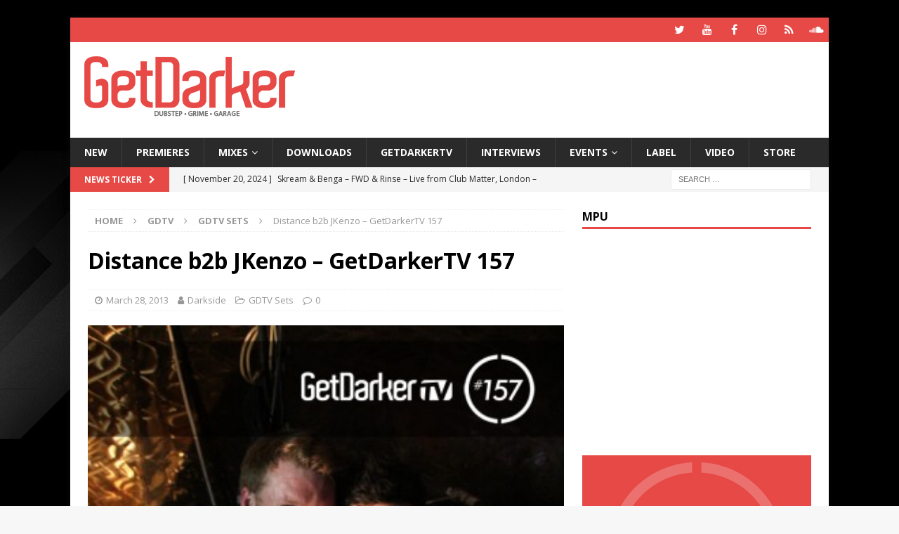

--- FILE ---
content_type: text/html; charset=UTF-8
request_url: https://getdarker.com/tv/gdtv_sets/distance-b2b-jkenzo-getdarkertv-157/
body_size: 13025
content:
<!DOCTYPE html>
<html class="no-js mh-one-sb" lang="en-GB">
<head>
<meta charset="UTF-8">
<meta name="viewport" content="width=device-width, initial-scale=1.0">
<link rel="profile" href="http://gmpg.org/xfn/11"/>
<link rel="pingback" href="https://getdarker.com/xmlrpc.php"/>
<title>Distance b2b JKenzo – GetDarkerTV 157 - GetDarker</title>

<!-- This site is optimized with the Yoast SEO plugin v13.5 - https://yoast.com/wordpress/plugins/seo/ -->
<meta name="robots" content="max-snippet:-1, max-image-preview:large, max-video-preview:-1"/>
<link rel="canonical" href="https://getdarker.com/tv/gdtv_sets/distance-b2b-jkenzo-getdarkertv-157/"/>
<meta property="og:locale" content="en_GB"/>
<meta property="og:type" content="article"/>
<meta property="og:title" content="Distance b2b JKenzo – GetDarkerTV 157 - GetDarker"/>
<meta property="og:description" content="Distance &amp; JKenzo go back to back on GetDarkerTV #157 live from Vibe Bar on 23rd March 2013. [...]"/>
<meta property="og:url" content="https://getdarker.com/tv/gdtv_sets/distance-b2b-jkenzo-getdarkertv-157/"/>
<meta property="og:site_name" content="GetDarker"/>
<meta property="article:publisher" content="https://www.facebook.com/getdarkermusic"/>
<meta property="article:tag" content="artikal"/>
<meta property="article:tag" content="chestplate"/>
<meta property="article:tag" content="distance"/>
<meta property="article:tag" content="gdtv157"/>
<meta property="article:tag" content="getdarker"/>
<meta property="article:tag" content="jkenzo"/>
<meta property="article:tag" content="vibe bar"/>
<meta property="article:section" content="GDTV Sets"/>
<meta property="article:published_time" content="2013-03-28T11:55:53+00:00"/>
<meta property="article:modified_time" content="2015-02-02T17:48:11+00:00"/>
<meta property="og:updated_time" content="2015-02-02T17:48:11+00:00"/>
<meta property="og:image" content="https://getdarker.com/wp-content/uploads/2013/03/GDTV_157_podcast_distance_jkenzo-e1377610286720.jpg"/>
<meta property="og:image:secure_url" content="https://getdarker.com/wp-content/uploads/2013/03/GDTV_157_podcast_distance_jkenzo-e1377610286720.jpg"/>
<meta property="og:image:width" content="350"/>
<meta property="og:image:height" content="350"/>
<script type='application/ld+json' class='yoast-schema-graph yoast-schema-graph--main'>{"@context":"https://schema.org","@graph":[{"@type":"WebSite","@id":"https://getdarker.com/#website","url":"https://getdarker.com/","name":"GetDarker","inLanguage":"en-GB","description":"Underground Music","potentialAction":[{"@type":"SearchAction","target":"https://getdarker.com/?s={search_term_string}","query-input":"required name=search_term_string"}]},{"@type":"ImageObject","@id":"https://getdarker.com/tv/gdtv_sets/distance-b2b-jkenzo-getdarkertv-157/#primaryimage","inLanguage":"en-GB","url":"https://getdarker.com/wp-content/uploads/2013/03/GDTV_157_podcast_distance_jkenzo-e1377610286720.jpg","width":350,"height":350},{"@type":"WebPage","@id":"https://getdarker.com/tv/gdtv_sets/distance-b2b-jkenzo-getdarkertv-157/#webpage","url":"https://getdarker.com/tv/gdtv_sets/distance-b2b-jkenzo-getdarkertv-157/","name":"Distance b2b JKenzo \u2013 GetDarkerTV 157 - GetDarker","isPartOf":{"@id":"https://getdarker.com/#website"},"inLanguage":"en-GB","primaryImageOfPage":{"@id":"https://getdarker.com/tv/gdtv_sets/distance-b2b-jkenzo-getdarkertv-157/#primaryimage"},"datePublished":"2013-03-28T11:55:53+00:00","dateModified":"2015-02-02T17:48:11+00:00","author":{"@id":"https://getdarker.com/#/schema/person/4fa7eb58a2cf46d2b6b64176ffec6517"},"potentialAction":[{"@type":"ReadAction","target":["https://getdarker.com/tv/gdtv_sets/distance-b2b-jkenzo-getdarkertv-157/"]}]},{"@type":["Person"],"@id":"https://getdarker.com/#/schema/person/4fa7eb58a2cf46d2b6b64176ffec6517","name":"Darkside","image":{"@type":"ImageObject","@id":"https://getdarker.com/#authorlogo","inLanguage":"en-GB","url":"https://secure.gravatar.com/avatar/381d3ac93828c4d326513fbde7ab07c0?s=96&d=mm&r=g","caption":"Darkside"},"description":"GetDarker is the original source for underground Dubstep, Grime &amp; Garage music.","sameAs":[]}]}</script>
<!-- / Yoast SEO plugin. -->

<link rel='dns-prefetch' href='//s0.wp.com'/>
<link rel='dns-prefetch' href='//www.googletagmanager.com'/>
<link rel='dns-prefetch' href='//fonts.googleapis.com'/>
<link rel='dns-prefetch' href='//s.w.org'/>
<link rel="alternate" type="application/rss+xml" title="GetDarker &raquo; Feed" href="https://getdarker.com/feed/"/>
<link rel="alternate" type="application/rss+xml" title="GetDarker &raquo; Comments Feed" href="https://getdarker.com/comments/feed/"/>
<link rel="alternate" type="application/rss+xml" title="GetDarker &raquo; Distance b2b JKenzo – GetDarkerTV 157 Comments Feed" href="https://getdarker.com/tv/gdtv_sets/distance-b2b-jkenzo-getdarkertv-157/feed/"/>
		<script type="text/javascript">window._wpemojiSettings={"baseUrl":"https:\/\/s.w.org\/images\/core\/emoji\/12.0.0-1\/72x72\/","ext":".png","svgUrl":"https:\/\/s.w.org\/images\/core\/emoji\/12.0.0-1\/svg\/","svgExt":".svg","source":{"concatemoji":"https:\/\/getdarker.com\/wp-includes\/js\/wp-emoji-release.min.js?ver=5.3.20"}};!function(e,a,t){var n,r,o,i=a.createElement("canvas"),p=i.getContext&&i.getContext("2d");function s(e,t){var a=String.fromCharCode;p.clearRect(0,0,i.width,i.height),p.fillText(a.apply(this,e),0,0);e=i.toDataURL();return p.clearRect(0,0,i.width,i.height),p.fillText(a.apply(this,t),0,0),e===i.toDataURL()}function c(e){var t=a.createElement("script");t.src=e,t.defer=t.type="text/javascript",a.getElementsByTagName("head")[0].appendChild(t)}for(o=Array("flag","emoji"),t.supports={everything:!0,everythingExceptFlag:!0},r=0;r<o.length;r++)t.supports[o[r]]=function(e){if(!p||!p.fillText)return!1;switch(p.textBaseline="top",p.font="600 32px Arial",e){case"flag":return s([127987,65039,8205,9895,65039],[127987,65039,8203,9895,65039])?!1:!s([55356,56826,55356,56819],[55356,56826,8203,55356,56819])&&!s([55356,57332,56128,56423,56128,56418,56128,56421,56128,56430,56128,56423,56128,56447],[55356,57332,8203,56128,56423,8203,56128,56418,8203,56128,56421,8203,56128,56430,8203,56128,56423,8203,56128,56447]);case"emoji":return!s([55357,56424,55356,57342,8205,55358,56605,8205,55357,56424,55356,57340],[55357,56424,55356,57342,8203,55358,56605,8203,55357,56424,55356,57340])}return!1}(o[r]),t.supports.everything=t.supports.everything&&t.supports[o[r]],"flag"!==o[r]&&(t.supports.everythingExceptFlag=t.supports.everythingExceptFlag&&t.supports[o[r]]);t.supports.everythingExceptFlag=t.supports.everythingExceptFlag&&!t.supports.flag,t.DOMReady=!1,t.readyCallback=function(){t.DOMReady=!0},t.supports.everything||(n=function(){t.readyCallback()},a.addEventListener?(a.addEventListener("DOMContentLoaded",n,!1),e.addEventListener("load",n,!1)):(e.attachEvent("onload",n),a.attachEvent("onreadystatechange",function(){"complete"===a.readyState&&t.readyCallback()})),(n=t.source||{}).concatemoji?c(n.concatemoji):n.wpemoji&&n.twemoji&&(c(n.twemoji),c(n.wpemoji)))}(window,document,window._wpemojiSettings);</script>
		<style type="text/css">img.wp-smiley,img.emoji{display:inline!important;border:none!important;box-shadow:none!important;height:1em!important;width:1em!important;margin:0 .07em!important;vertical-align:-.1em!important;background:none!important;padding:0!important}</style>
	<link rel='stylesheet' id='simple-payments-css' href='https://getdarker.com/wp-content/plugins/jetpack/modules/simple-payments/simple-payments.css?ver=5.3.20' type='text/css' media='all'/>
<link rel='stylesheet' id='wp-block-library-css' href='https://getdarker.com/wp-includes/css/dist/block-library/style.min.css?ver=5.3.20' type='text/css' media='all'/>
<link rel='stylesheet' id='adsense-widget-css' href='https://getdarker.com/wp-content/plugins/adsense-widget/adsense-widget.min.css?ver=1.0' type='text/css' media='all'/>
<link rel='stylesheet' id='mh-magazine-css' href='https://getdarker.com/wp-content/themes/mh-magazine/style.css?ver=3.9.2' type='text/css' media='all'/>
<link rel='stylesheet' id='mh-font-awesome-css' href='https://getdarker.com/wp-content/themes/mh-magazine/includes/font-awesome.min.css' type='text/css' media='all'/>
<link rel='stylesheet' id='mh-google-fonts-css' href='https://fonts.googleapis.com/css?family=Open+Sans:300,400,400italic,600,700' type='text/css' media='all'/>
<link rel='stylesheet' id='open-sans-css' href='https://fonts.googleapis.com/css?family=Open+Sans%3A300italic%2C400italic%2C600italic%2C300%2C400%2C600&#038;subset=latin%2Clatin-ext&#038;display=fallback&#038;ver=5.3.20' type='text/css' media='all'/>
<link rel='stylesheet' id='jetpack_css-css' href='https://getdarker.com/wp-content/plugins/jetpack/css/jetpack.css?ver=5.2.5' type='text/css' media='all'/>
<script type='text/javascript' src='https://getdarker.com/wp-includes/js/jquery/jquery.js?ver=1.12.4-wp'></script>
<script type='text/javascript' src='https://getdarker.com/wp-includes/js/jquery/jquery-migrate.min.js?ver=1.4.1'></script>
<script type='text/javascript' src='https://getdarker.com/wp-content/themes/mh-magazine/js/scripts.js?ver=3.9.2'></script>
<script type='text/javascript' src='https://www.googletagmanager.com/gtag/js?id=UA-44362079-1'></script>
<script type='text/javascript'>window.dataLayer=window.dataLayer||[];function gtag(){dataLayer.push(arguments);}gtag('js',new Date());gtag('config','UA-44362079-1',{"anonymize_ip":true});</script>
<link rel='https://api.w.org/' href='https://getdarker.com/wp-json/'/>
<link rel="EditURI" type="application/rsd+xml" title="RSD" href="https://getdarker.com/xmlrpc.php?rsd"/>
<link rel="wlwmanifest" type="application/wlwmanifest+xml" href="https://getdarker.com/wp-includes/wlwmanifest.xml"/> 
<meta name="generator" content="WordPress 5.3.20"/>
<link rel='shortlink' href='https://getdarker.com/?p=7309'/>
<link rel="alternate" type="application/json+oembed" href="https://getdarker.com/wp-json/oembed/1.0/embed?url=https%3A%2F%2Fgetdarker.com%2Ftv%2Fgdtv_sets%2Fdistance-b2b-jkenzo-getdarkertv-157%2F"/>
<link rel="alternate" type="text/xml+oembed" href="https://getdarker.com/wp-json/oembed/1.0/embed?url=https%3A%2F%2Fgetdarker.com%2Ftv%2Fgdtv_sets%2Fdistance-b2b-jkenzo-getdarkertv-157%2F&#038;format=xml"/>
<meta name="generator" content="Site Kit by Google 1.12.0"/><!--[if lt IE 9]>
<script src="https://getdarker.com/wp-content/themes/mh-magazine/js/css3-mediaqueries.js"></script>
<![endif]-->
<script async src="//pagead2.googlesyndication.com/pagead/js/adsbygoogle.js"></script> <script>(adsbygoogle=window.adsbygoogle||[]).push({google_ad_client:"ca-pub-7761177199725270",enable_page_level_ads:true,tag_partner:"site_kit"});</script>
		<style type="text/css" id="custom-background-css">body.custom-background{background-image:url(https://getdarker.com/wp-content/uploads/2019/12/mainsite_background.jpg);background-position:left top;background-size:auto;background-repeat:repeat;background-attachment:scroll}</style>
	<link rel="icon" href="https://getdarker.com/wp-content/uploads/2020/02/cropped-website_icon_browser_logo-32x32.jpg" sizes="32x32"/>
<link rel="icon" href="https://getdarker.com/wp-content/uploads/2020/02/cropped-website_icon_browser_logo-192x192.jpg" sizes="192x192"/>
<link rel="apple-touch-icon-precomposed" href="https://getdarker.com/wp-content/uploads/2020/02/cropped-website_icon_browser_logo-180x180.jpg"/>
<meta name="msapplication-TileImage" content="https://getdarker.com/wp-content/uploads/2020/02/cropped-website_icon_browser_logo-270x270.jpg"/>
		<style type="text/css" id="wp-custom-css">.flex-direction-nav,.mh-carousel-layout1.flexslider .slides{height:auto!important}</style>
		</head>
<body id="mh-mobile" class="post-template-default single single-post postid-7309 single-format-standard custom-background wp-custom-logo mh-boxed-layout mh-right-sb mh-loop-layout1 mh-widget-layout1" itemscope="itemscope" itemtype="https://schema.org/WebPage">
<div class="mh-container mh-container-outer">
<div class="mh-header-nav-mobile clearfix"></div>
	<div class="mh-preheader">
    	<div class="mh-container mh-container-inner mh-row clearfix">
							<div class="mh-header-bar-content mh-header-bar-top-left mh-col-2-3 clearfix">
									</div>
										<div class="mh-header-bar-content mh-header-bar-top-right mh-col-1-3 clearfix">
											<nav class="mh-social-icons mh-social-nav mh-social-nav-top clearfix" itemscope="itemscope" itemtype="https://schema.org/SiteNavigationElement">
							<div class="menu-social-icons-in-header-container"><ul id="menu-social-icons-in-header" class="menu"><li id="menu-item-33514" class="menu-item menu-item-type-custom menu-item-object-custom menu-item-33514"><a href="https://twitter.com/getdarker"><i class="fa fa-mh-social"></i><span class="screen-reader-text">GetDarker Twitter</span></a></li>
<li id="menu-item-33515" class="menu-item menu-item-type-custom menu-item-object-custom menu-item-33515"><a href="https://youtube.com/getdarker"><i class="fa fa-mh-social"></i><span class="screen-reader-text">GetDarker YouTube</span></a></li>
<li id="menu-item-33516" class="menu-item menu-item-type-custom menu-item-object-custom menu-item-33516"><a href="https://facebook.com/getdarkermusic"><i class="fa fa-mh-social"></i><span class="screen-reader-text">GetDarker Facebook</span></a></li>
<li id="menu-item-33517" class="menu-item menu-item-type-custom menu-item-object-custom menu-item-33517"><a href="https://instagram.com/getdarker"><i class="fa fa-mh-social"></i><span class="screen-reader-text">GetDarker Instagram</span></a></li>
<li id="menu-item-33518" class="menu-item menu-item-type-custom menu-item-object-custom menu-item-33518"><a href="https://mixcloud.com/getdarker"><i class="fa fa-mh-social"></i><span class="screen-reader-text">GetDarker Mixcloud</span></a></li>
<li id="menu-item-33519" class="menu-item menu-item-type-custom menu-item-object-custom menu-item-33519"><a href="https://soundcloud.com/getdarker"><i class="fa fa-mh-social"></i><span class="screen-reader-text">GetDarker Soundcloud</span></a></li>
</ul></div>						</nav>
									</div>
					</div>
	</div>
<header class="mh-header" itemscope="itemscope" itemtype="https://schema.org/WPHeader">
	<div class="mh-container mh-container-inner clearfix">
		<div class="mh-custom-header clearfix">
<div class="mh-header-columns mh-row clearfix">
<div class="mh-col-1-3 mh-site-identity">
<div class="mh-site-logo" role="banner" itemscope="itemscope" itemtype="https://schema.org/Brand">
<a href="https://getdarker.com/" class="custom-logo-link" rel="home"><img width="300" height="90" src="https://getdarker.com/wp-content/uploads/2019/12/NEW-WEBSITE-LOGO2.png" class="custom-logo" alt="GetDarker.com"/></a></div>
</div>
<aside class="mh-col-2-3 mh-header-widget-2">
<div id="xyz_insert_html_widget-5" class="mh-widget mh-header-2 widget_xyz_insert_html_widget"><script async src="https://pagead2.googlesyndication.com/pagead/js/adsbygoogle.js"></script>
<!-- Leaderboard -->
<ins class="adsbygoogle" style="display:inline-block;width:728px;height:90px" data-ad-client="ca-pub-7761177199725270" data-ad-slot="1424911162"></ins>
<script>(adsbygoogle=window.adsbygoogle||[]).push({});</script></div></aside>
</div>
</div>
	</div>
	<div class="mh-main-nav-wrap">
		<nav class="mh-navigation mh-main-nav mh-container mh-container-inner clearfix" itemscope="itemscope" itemtype="https://schema.org/SiteNavigationElement">
			<div class="menu-main-navigation-container"><ul id="menu-main-navigation" class="menu"><li id="menu-item-16669" class="menu-item menu-item-type-taxonomy menu-item-object-category menu-item-16669"><a href="https://getdarker.com/category/editorial/">NEW</a></li>
<li id="menu-item-33546" class="menu-item menu-item-type-taxonomy menu-item-object-category menu-item-33546"><a href="https://getdarker.com/category/audio/premieres/">Premieres</a></li>
<li id="menu-item-33545" class="menu-item menu-item-type-taxonomy menu-item-object-category menu-item-has-children menu-item-33545"><a href="https://getdarker.com/category/audio/sets/">Mixes</a>
<ul class="sub-menu">
	<li id="menu-item-34155" class="menu-item menu-item-type-taxonomy menu-item-object-category menu-item-34155"><a href="https://getdarker.com/category/audio/indepthradio/">Indepth Radio</a></li>
	<li id="menu-item-33619" class="menu-item menu-item-type-post_type menu-item-object-post menu-item-33619"><a href="https://getdarker.com/audio/sets/digital-mystikz-mix-archive/">Digital Mystikz – Mix Archive</a></li>
	<li id="menu-item-33621" class="menu-item menu-item-type-post_type menu-item-object-post menu-item-33621"><a href="https://getdarker.com/audio/sets/dj-hatcha-mix-archive/">DJ Hatcha – Mix Archive</a></li>
	<li id="menu-item-33620" class="menu-item menu-item-type-post_type menu-item-object-post menu-item-33620"><a href="https://getdarker.com/audio/sets/slimzee-mix-archive/">Slimzee – Mix Archive</a></li>
	<li id="menu-item-33618" class="menu-item menu-item-type-post_type menu-item-object-post menu-item-33618"><a href="https://getdarker.com/audio/sets/dj-ez-mix-archive/">DJ EZ – Mix Archive</a></li>
	<li id="menu-item-33547" class="menu-item menu-item-type-taxonomy menu-item-object-category menu-item-33547"><a href="https://getdarker.com/category/audio/tape-packs/">Tape Packs</a></li>
	<li id="menu-item-34154" class="menu-item menu-item-type-taxonomy menu-item-object-category menu-item-34154"><a href="https://getdarker.com/category/audio/podcasts/">Podcasts</a></li>
</ul>
</li>
<li id="menu-item-33544" class="menu-item menu-item-type-taxonomy menu-item-object-category menu-item-33544"><a href="https://getdarker.com/category/audio/free-downloads/">Downloads</a></li>
<li id="menu-item-16671" class="menu-item menu-item-type-taxonomy menu-item-object-category current-post-ancestor menu-item-16671"><a href="https://getdarker.com/category/tv/">GetDarkerTV</a></li>
<li id="menu-item-25811" class="menu-item menu-item-type-taxonomy menu-item-object-category menu-item-25811"><a href="https://getdarker.com/category/interviews/">Interviews</a></li>
<li id="menu-item-34052" class="menu-item menu-item-type-taxonomy menu-item-object-category menu-item-has-children menu-item-34052"><a href="https://getdarker.com/category/editorial/events/">Events</a>
<ul class="sub-menu">
	<li id="menu-item-34053" class="menu-item menu-item-type-taxonomy menu-item-object-category menu-item-34053"><a href="https://getdarker.com/category/editorial/events/current_events/">Current Events</a></li>
	<li id="menu-item-34054" class="menu-item menu-item-type-taxonomy menu-item-object-category menu-item-34054"><a href="https://getdarker.com/category/editorial/events/past_events/">Past Events</a></li>
</ul>
</li>
<li id="menu-item-24765" class="menu-item menu-item-type-taxonomy menu-item-object-category menu-item-24765"><a href="https://getdarker.com/category/label/">Label</a></li>
<li id="menu-item-21792" class="menu-item menu-item-type-taxonomy menu-item-object-category menu-item-21792"><a href="https://getdarker.com/category/video-gd/">Video</a></li>
<li id="menu-item-28793" class="menu-item menu-item-type-custom menu-item-object-custom menu-item-28793"><a target="_blank" rel="noopener noreferrer" href="https://getdarker.bandcamp.com/">Store</a></li>
</ul></div>		</nav>
	</div>
	</header>
	<div class="mh-subheader">
		<div class="mh-container mh-container-inner mh-row clearfix">
							<div class="mh-header-bar-content mh-header-bar-bottom-left mh-col-2-3 clearfix">
											<div class="mh-header-ticker mh-header-ticker-bottom">
							<div class="mh-ticker-bottom">
			<div class="mh-ticker-title mh-ticker-title-bottom">
			News Ticker<i class="fa fa-chevron-right"></i>		</div>
		<div class="mh-ticker-content mh-ticker-content-bottom">
		<ul id="mh-ticker-loop-bottom">				<li class="mh-ticker-item mh-ticker-item-bottom">
					<a href="https://getdarker.com/audio/sets/j-da-flex-underground-knowledge-bbc-1xtra-25-07-2005/" title="J Da Flex &#038; Special Guests &#8211; Underground Knowledge &#8211; BBC 1xtra (Last Show) &#8211; 25.07.2005">
						<span class="mh-ticker-item-date mh-ticker-item-date-bottom">
                        	[ July 5, 2025 ]                        </span>
						<span class="mh-ticker-item-title mh-ticker-item-title-bottom">
							J Da Flex &#038; Special Guests &#8211; Underground Knowledge &#8211; BBC 1xtra (Last Show) &#8211; 25.07.2005						</span>
													<span class="mh-ticker-item-cat mh-ticker-item-cat-bottom">
								<i class="fa fa-caret-right"></i>
																Mixes							</span>
											</a>
				</li>				<li class="mh-ticker-item mh-ticker-item-bottom">
					<a href="https://getdarker.com/audio/sets/skream-benga-fwd-rinse-matter-20-11-2009/" title="Skream &#038; Benga &#8211; FWD &#038; Rinse &#8211; Live from Club Matter, London &#8211; 20.11.2009">
						<span class="mh-ticker-item-date mh-ticker-item-date-bottom">
                        	[ November 20, 2024 ]                        </span>
						<span class="mh-ticker-item-title mh-ticker-item-title-bottom">
							Skream &#038; Benga &#8211; FWD &#038; Rinse &#8211; Live from Club Matter, London &#8211; 20.11.2009						</span>
													<span class="mh-ticker-item-cat mh-ticker-item-cat-bottom">
								<i class="fa fa-caret-right"></i>
																Mixes							</span>
											</a>
				</li>				<li class="mh-ticker-item mh-ticker-item-bottom">
					<a href="https://getdarker.com/audio/sets/loefah-pokes-swamp81-outlook-festival-2010/" title="Loefah &#038; Pokes &#8211; Swamp81 &#8211; Outlook Festival 2010">
						<span class="mh-ticker-item-date mh-ticker-item-date-bottom">
                        	[ August 20, 2024 ]                        </span>
						<span class="mh-ticker-item-title mh-ticker-item-title-bottom">
							Loefah &#038; Pokes &#8211; Swamp81 &#8211; Outlook Festival 2010						</span>
													<span class="mh-ticker-item-cat mh-ticker-item-cat-bottom">
								<i class="fa fa-caret-right"></i>
																Mixes							</span>
											</a>
				</li>				<li class="mh-ticker-item mh-ticker-item-bottom">
					<a href="https://getdarker.com/audio/sets/ntype-b2b-youngsta-rinse-fm-28-04-2009/" title="NType b2b Youngsta &#8211; Rinse FM &#8211; 28.04.2009">
						<span class="mh-ticker-item-date mh-ticker-item-date-bottom">
                        	[ August 20, 2024 ]                        </span>
						<span class="mh-ticker-item-title mh-ticker-item-title-bottom">
							NType b2b Youngsta &#8211; Rinse FM &#8211; 28.04.2009						</span>
													<span class="mh-ticker-item-cat mh-ticker-item-cat-bottom">
								<i class="fa fa-caret-right"></i>
																Mixes							</span>
											</a>
				</li>				<li class="mh-ticker-item mh-ticker-item-bottom">
					<a href="https://getdarker.com/audio/tape-packs/garage-nation-valentine-payback-special-1999-tape-pack/" title="Garage Nation – Valentine Payback Special – 1999 [Tape Pack]">
						<span class="mh-ticker-item-date mh-ticker-item-date-bottom">
                        	[ December 16, 2023 ]                        </span>
						<span class="mh-ticker-item-title mh-ticker-item-title-bottom">
							Garage Nation – Valentine Payback Special – 1999 [Tape Pack]						</span>
													<span class="mh-ticker-item-cat mh-ticker-item-cat-bottom">
								<i class="fa fa-caret-right"></i>
																Tape Packs							</span>
											</a>
				</li>		</ul>
	</div>
</div>						</div>
									</div>
										<div class="mh-header-bar-content mh-header-bar-bottom-right mh-col-1-3 clearfix">
											<aside class="mh-header-search mh-header-search-bottom">
							<form role="search" method="get" class="search-form" action="https://getdarker.com/">
				<label>
					<span class="screen-reader-text">Search for:</span>
					<input type="search" class="search-field" placeholder="Search &hellip;" value="" name="s"/>
				</label>
				<input type="submit" class="search-submit" value="Search"/>
			</form>						</aside>
									</div>
					</div>
	</div>
<div class="mh-wrapper clearfix">
	<div class="mh-main clearfix">
		<div id="main-content" class="mh-content" role="main" itemprop="mainContentOfPage"><nav class="mh-breadcrumb" itemscope itemtype="http://schema.org/BreadcrumbList"><span itemprop="itemListElement" itemscope itemtype="http://schema.org/ListItem"><a href="https://getdarker.com" itemprop="item"><span itemprop="name">Home</span></a></span><span class="mh-breadcrumb-delimiter"><i class="fa fa-angle-right"></i></span><a href="https://getdarker.com/category/tv/">GDTV</a><span class="mh-breadcrumb-delimiter"><i class="fa fa-angle-right"></i></span><span itemprop="itemListElement" itemscope itemtype="http://schema.org/ListItem"><a href="https://getdarker.com/category/tv/gdtv_sets/" itemprop="item"><span itemprop="name">GDTV Sets</span></a></span><span class="mh-breadcrumb-delimiter"><i class="fa fa-angle-right"></i></span>Distance b2b JKenzo – GetDarkerTV 157</nav>
<article id="post-7309" class="post-7309 post type-post status-publish format-standard has-post-thumbnail hentry category-gdtv_sets tag-artikal tag-chestplate tag-distance tag-gdtv157 tag-getdarker tag-jkenzo tag-vibe-bar">
	<header class="entry-header clearfix"><h1 class="entry-title">Distance b2b JKenzo – GetDarkerTV 157</h1><div class="mh-meta entry-meta">
<span class="entry-meta-date updated"><i class="fa fa-clock-o"></i><a href="https://getdarker.com/2013/03/">March 28, 2013</a></span>
<span class="entry-meta-author author vcard"><i class="fa fa-user"></i><a class="fn" href="https://getdarker.com/author/lee/">Darkside</a></span>
<span class="entry-meta-categories"><i class="fa fa-folder-open-o"></i><a href="https://getdarker.com/category/tv/gdtv_sets/" rel="category tag">GDTV Sets</a></span>
<span class="entry-meta-comments"><i class="fa fa-comment-o"></i><a href="https://getdarker.com/tv/gdtv_sets/distance-b2b-jkenzo-getdarkertv-157/#respond" class="mh-comment-count-link">0</a></span>
</div>
	</header>
		<div class="entry-content clearfix">
<figure class="entry-thumbnail">
<img src="https://getdarker.com/wp-content/uploads/2013/03/GDTV_157_podcast_distance_jkenzo-e1377610286720.jpg" alt="" title="GDTV_157_podcast_distance_jkenzo"/>
</figure>
<div class="mh-social-top">
<div class="mh-share-buttons clearfix">
	<a class="mh-facebook" href="#" onclick="window.open('https://www.facebook.com/sharer.php?u=https%3A%2F%2Fgetdarker.com%2Ftv%2Fgdtv_sets%2Fdistance-b2b-jkenzo-getdarkertv-157%2F&t=Distance+b2b+JKenzo+%E2%80%93+GetDarkerTV+157', 'facebookShare', 'width=626,height=436'); return false;" title="Share on Facebook">
		<span class="mh-share-button"><i class="fa fa-facebook"></i></span>
	</a>
	<a class="mh-twitter" href="#" onclick="window.open('https://twitter.com/share?text=Distance+b2b+JKenzo+%E2%80%93+GetDarkerTV+157:&url=https%3A%2F%2Fgetdarker.com%2Ftv%2Fgdtv_sets%2Fdistance-b2b-jkenzo-getdarkertv-157%2F', 'twitterShare', 'width=626,height=436'); return false;" title="Tweet This Post">
		<span class="mh-share-button"><i class="fa fa-twitter"></i></span>
	</a>
	<a class="mh-linkedin" href="#" onclick="window.open('https://www.linkedin.com/shareArticle?mini=true&url=https%3A%2F%2Fgetdarker.com%2Ftv%2Fgdtv_sets%2Fdistance-b2b-jkenzo-getdarkertv-157%2F&source=', 'linkedinShare', 'width=626,height=436'); return false;" title="Share on LinkedIn">
		<span class="mh-share-button"><i class="fa fa-linkedin"></i></span>
	</a>
	<a class="mh-pinterest" href="#" onclick="window.open('https://pinterest.com/pin/create/button/?url=https%3A%2F%2Fgetdarker.com%2Ftv%2Fgdtv_sets%2Fdistance-b2b-jkenzo-getdarkertv-157%2F&media=https://getdarker.com/wp-content/uploads/2013/03/GDTV_157_podcast_distance_jkenzo-e1377610286720.jpg&description=Distance+b2b+JKenzo+%E2%80%93+GetDarkerTV+157', 'pinterestShare', 'width=750,height=350'); return false;" title="Pin This Post">
		<span class="mh-share-button"><i class="fa fa-pinterest"></i></span>
	</a>
	<a class="mh-email" href="mailto:?subject=Distance%20b2b%20JKenzo%20%E2%80%93%20GetDarkerTV%20157&amp;body=https%3A%2F%2Fgetdarker.com%2Ftv%2Fgdtv_sets%2Fdistance-b2b-jkenzo-getdarkertv-157%2F" title="Send this article to a friend" target="_blank">
		<span class="mh-share-button"><i class="fa fa-envelope-o"></i></span>
	</a>
	<a class="mh-print" href="javascript:window.print()" title="Print this article">
		<span class="mh-share-button"><i class="fa fa-print"></i></span>
	</a>
</div></div>
 <p>Distance &amp; JKenzo go back to back on GetDarkerTV #157 live from Vibe Bar on 23rd March 2013.<br/>
<iframe src="//www.youtube.com/embed/GDtu9J2GksA" width="560" height="315" frameborder="0" allowfullscreen="allowfullscreen"></iframe><br/>
&nbsp;</p>
<p>&nbsp;<br/>
<iframe src="https://w.soundcloud.com/player/?url=https%3A//api.soundcloud.com/tracks/85943857&amp;color=ff5500&amp;auto_play=false&amp;hide_related=false&amp;show_comments=true&amp;show_user=true&amp;show_reposts=false" width="100%" height="166" frameborder="no" scrolling="no"></iframe></p>
<p>&nbsp;</p>
<p>&nbsp;</p>
<p>&nbsp;</p>
<p>&nbsp;</p>
 
<!-- Adsense Widget Auto Insert -->
<div class="adsense-wrapper"><script async src="https://pagead2.googlesyndication.com/pagead/js/adsbygoogle.js"></script><ins class="adsbygoogle adsense format-display responsive sm-rectangle md-rectangle aligncenter" data-ad-client="ca-ca-pub-7761177199725270" data-ad-format="auto" data-full-width-responsive="true"></ins>
<script>(adsbygoogle=window.adsbygoogle||[]).push({});</script>
</div>
<!-- /Adsense Widget Auto Insert -->
<div class="mh-social-bottom">
<div class="mh-share-buttons clearfix">
	<a class="mh-facebook" href="#" onclick="window.open('https://www.facebook.com/sharer.php?u=https%3A%2F%2Fgetdarker.com%2Ftv%2Fgdtv_sets%2Fdistance-b2b-jkenzo-getdarkertv-157%2F&t=Distance+b2b+JKenzo+%E2%80%93+GetDarkerTV+157', 'facebookShare', 'width=626,height=436'); return false;" title="Share on Facebook">
		<span class="mh-share-button"><i class="fa fa-facebook"></i></span>
	</a>
	<a class="mh-twitter" href="#" onclick="window.open('https://twitter.com/share?text=Distance+b2b+JKenzo+%E2%80%93+GetDarkerTV+157:&url=https%3A%2F%2Fgetdarker.com%2Ftv%2Fgdtv_sets%2Fdistance-b2b-jkenzo-getdarkertv-157%2F', 'twitterShare', 'width=626,height=436'); return false;" title="Tweet This Post">
		<span class="mh-share-button"><i class="fa fa-twitter"></i></span>
	</a>
	<a class="mh-linkedin" href="#" onclick="window.open('https://www.linkedin.com/shareArticle?mini=true&url=https%3A%2F%2Fgetdarker.com%2Ftv%2Fgdtv_sets%2Fdistance-b2b-jkenzo-getdarkertv-157%2F&source=', 'linkedinShare', 'width=626,height=436'); return false;" title="Share on LinkedIn">
		<span class="mh-share-button"><i class="fa fa-linkedin"></i></span>
	</a>
	<a class="mh-pinterest" href="#" onclick="window.open('https://pinterest.com/pin/create/button/?url=https%3A%2F%2Fgetdarker.com%2Ftv%2Fgdtv_sets%2Fdistance-b2b-jkenzo-getdarkertv-157%2F&media=https://getdarker.com/wp-content/uploads/2013/03/GDTV_157_podcast_distance_jkenzo-e1377610286720.jpg&description=Distance+b2b+JKenzo+%E2%80%93+GetDarkerTV+157', 'pinterestShare', 'width=750,height=350'); return false;" title="Pin This Post">
		<span class="mh-share-button"><i class="fa fa-pinterest"></i></span>
	</a>
	<a class="mh-email" href="mailto:?subject=Distance%20b2b%20JKenzo%20%E2%80%93%20GetDarkerTV%20157&amp;body=https%3A%2F%2Fgetdarker.com%2Ftv%2Fgdtv_sets%2Fdistance-b2b-jkenzo-getdarkertv-157%2F" title="Send this article to a friend" target="_blank">
		<span class="mh-share-button"><i class="fa fa-envelope-o"></i></span>
	</a>
	<a class="mh-print" href="javascript:window.print()" title="Print this article">
		<span class="mh-share-button"><i class="fa fa-print"></i></span>
	</a>
</div></div>
	</div><div class="entry-tags clearfix"><i class="fa fa-tag"></i><ul><li><a href="https://getdarker.com/tag/artikal/" rel="tag">artikal</a></li><li><a href="https://getdarker.com/tag/chestplate/" rel="tag">chestplate</a></li><li><a href="https://getdarker.com/tag/distance/" rel="tag">distance</a></li><li><a href="https://getdarker.com/tag/gdtv157/" rel="tag">gdtv157</a></li><li><a href="https://getdarker.com/tag/getdarker/" rel="tag">getdarker</a></li><li><a href="https://getdarker.com/tag/jkenzo/" rel="tag">jkenzo</a></li><li><a href="https://getdarker.com/tag/vibe-bar/" rel="tag">vibe bar</a></li></ul></div></article><div class="mh-author-box clearfix" style="display:none;">
	<figure class="mh-author-box-avatar">
		<img alt='' src='https://secure.gravatar.com/avatar/381d3ac93828c4d326513fbde7ab07c0?s=125&#038;d=mm&#038;r=g' srcset='https://secure.gravatar.com/avatar/381d3ac93828c4d326513fbde7ab07c0?s=250&#038;d=mm&#038;r=g 2x' class='avatar avatar-125 photo' height='125' width='125'/>	</figure>
	<div class="mh-author-box-header">
		<span class="mh-author-box-name">
			About Darkside		</span>
					<span class="mh-author-box-postcount">
				<a href="https://getdarker.com/author/lee/" title="More articles written by Darkside'">
					3740 Articles				</a>
			</span>
			</div>
			<div class="mh-author-box-bio">
			GetDarker is the original source for underground Dubstep, Grime &amp; Garage music.		</div>
				<div class="mh-author-box-contact">
									<a class="mh-author-box-website" href="http://getdarker.com" title="Visit the website of Darkside" target="_blank">
						<i class="fa fa-globe"></i>
						<span class="screen-reader-text">Website</span>
					</a>
																																			</div></div><nav class="mh-post-nav mh-row clearfix" itemscope="itemscope" itemtype="https://schema.org/SiteNavigationElement">
<div class="mh-col-1-2 mh-post-nav-item mh-post-nav-prev">
<a href="https://getdarker.com/interviews/an-interview-with-other-echoes/" rel="prev"><img width="60" height="60" src="https://getdarker.com/wp-content/uploads/2013/02/other-echoes.jpg" class="attachment-mh-magazine-small size-mh-magazine-small wp-post-image" alt="" srcset="https://getdarker.com/wp-content/uploads/2013/02/other-echoes.jpg 332w, https://getdarker.com/wp-content/uploads/2013/02/other-echoes-150x150.jpg 150w, https://getdarker.com/wp-content/uploads/2013/02/other-echoes-300x300.jpg 300w" sizes="(max-width: 60px) 100vw, 60px"/><span>Previous</span><p>An interview with Other Echoes</p></a></div>
<div class="mh-col-1-2 mh-post-nav-item mh-post-nav-next">
<a href="https://getdarker.com/audio/sets/coki-bbc-radio-1-guest-mix-29032013/" rel="next"><img width="56" height="60" src="https://getdarker.com/wp-content/uploads/2015/03/coki1.jpg" class="attachment-mh-magazine-small size-mh-magazine-small wp-post-image" alt="" srcset="https://getdarker.com/wp-content/uploads/2015/03/coki1.jpg 276w, https://getdarker.com/wp-content/uploads/2015/03/coki1-250x267.jpg 250w, https://getdarker.com/wp-content/uploads/2015/03/coki1-120x128.jpg 120w" sizes="(max-width: 56px) 100vw, 56px"/><span>Next</span><p>Coki &#8211; BBC Radio 1 &#8211; Guest Mix &#8211; 29.03.2013</p></a></div>
</nav>
<section class="mh-related-content">
<h3 class="mh-widget-title mh-related-content-title">
<span class="mh-widget-title-inner">Related Articles</span></h3>
<div class="mh-related-wrap mh-row clearfix">
<div class="mh-col-1-3 mh-posts-grid-col clearfix">
<article class="post-30983 format-standard mh-posts-grid-item clearfix">
	<figure class="mh-posts-grid-thumb">
		<a class="mh-thumb-icon mh-thumb-icon-small-mobile" href="https://getdarker.com/audio/sets/distance-chestcast-vol-1/" title="Distance &#8211; Chestcast Vol 1"><img width="245" height="245" src="https://getdarker.com/wp-content/uploads/2013/08/chestcast350.jpg" class="attachment-mh-magazine-medium size-mh-magazine-medium wp-post-image" alt="" srcset="https://getdarker.com/wp-content/uploads/2013/08/chestcast350.jpg 350w, https://getdarker.com/wp-content/uploads/2013/08/chestcast350-150x150.jpg 150w, https://getdarker.com/wp-content/uploads/2013/08/chestcast350-300x300.jpg 300w" sizes="(max-width: 245px) 100vw, 245px"/>		</a>
					<div class="mh-image-caption mh-posts-grid-caption">
				Mixes			</div>
			</figure>
	<h3 class="entry-title mh-posts-grid-title">
		<a href="https://getdarker.com/audio/sets/distance-chestcast-vol-1/" title="Distance &#8211; Chestcast Vol 1" rel="bookmark">
			Distance &#8211; Chestcast Vol 1		</a>
	</h3>
	<div class="mh-meta entry-meta">
<span class="entry-meta-date updated"><i class="fa fa-clock-o"></i><a href="https://getdarker.com/2013/09/">September 16, 2013</a></span>
<span class="entry-meta-author author vcard"><i class="fa fa-user"></i><a class="fn" href="https://getdarker.com/author/lee/">Darkside</a></span>
<span class="entry-meta-categories"><i class="fa fa-folder-open-o"></i><a href="https://getdarker.com/category/audio/sets/" rel="category tag">Mixes</a></span>
<span class="entry-meta-comments"><i class="fa fa-comment-o"></i><a href="https://getdarker.com/audio/sets/distance-chestcast-vol-1/#respond" class="mh-comment-count-link">0</a></span>
</div>
	<div class="mh-posts-grid-excerpt clearfix">
		<div class="mh-excerpt"><p>This is first Chestplate podcast <a class="mh-excerpt-more" href="https://getdarker.com/audio/sets/distance-chestcast-vol-1/" title="Distance &#8211; Chestcast Vol 1">[&#8230;]</a></p>
</div>	</div>
</article></div>
<div class="mh-col-1-3 mh-posts-grid-col clearfix">
<article class="post-1797 format-standard mh-posts-grid-item clearfix">
	<figure class="mh-posts-grid-thumb">
		<a class="mh-thumb-icon mh-thumb-icon-small-mobile" href="https://getdarker.com/tv/gdtv_sets/cyrus-getdarkertv-082/" title="Cyrus &#8211; GetDarkerTV 082"><img width="245" height="245" src="https://getdarker.com/wp-content/uploads/2011/01/cyrus82.jpg" class="attachment-mh-magazine-medium size-mh-magazine-medium wp-post-image" alt="" srcset="https://getdarker.com/wp-content/uploads/2011/01/cyrus82.jpg 500w, https://getdarker.com/wp-content/uploads/2011/01/cyrus82-150x150.jpg 150w, https://getdarker.com/wp-content/uploads/2011/01/cyrus82-300x300.jpg 300w, https://getdarker.com/wp-content/uploads/2011/01/cyrus82-250x250.jpg 250w, https://getdarker.com/wp-content/uploads/2011/01/cyrus82-120x120.jpg 120w" sizes="(max-width: 245px) 100vw, 245px"/>		</a>
					<div class="mh-image-caption mh-posts-grid-caption">
				GDTV Sets			</div>
			</figure>
	<h3 class="entry-title mh-posts-grid-title">
		<a href="https://getdarker.com/tv/gdtv_sets/cyrus-getdarkertv-082/" title="Cyrus &#8211; GetDarkerTV 082" rel="bookmark">
			Cyrus &#8211; GetDarkerTV 082		</a>
	</h3>
	<div class="mh-meta entry-meta">
<span class="entry-meta-date updated"><i class="fa fa-clock-o"></i><a href="https://getdarker.com/2011/01/">January 18, 2011</a></span>
<span class="entry-meta-author author vcard"><i class="fa fa-user"></i><a class="fn" href="https://getdarker.com/author/lee/">Darkside</a></span>
<span class="entry-meta-categories"><i class="fa fa-folder-open-o"></i><a href="https://getdarker.com/category/tv/gdtv_sets/" rel="category tag">GDTV Sets</a></span>
<span class="entry-meta-comments"><i class="fa fa-comment-o"></i><a href="https://getdarker.com/tv/gdtv_sets/cyrus-getdarkertv-082/#respond" class="mh-comment-count-link">0</a></span>
</div>
	<div class="mh-posts-grid-excerpt clearfix">
		<div class="mh-excerpt"><p>Cyrus unleashes some brand new chest weight, loaded with exclusives.			 				 			 			 			 			 <a class="mh-excerpt-more" href="https://getdarker.com/tv/gdtv_sets/cyrus-getdarkertv-082/" title="Cyrus &#8211; GetDarkerTV 082">[&#8230;]</a></p>
</div>	</div>
</article></div>
<div class="mh-col-1-3 mh-posts-grid-col clearfix">
<article class="post-7923 format-standard mh-posts-grid-item clearfix">
	<figure class="mh-posts-grid-thumb">
		<a class="mh-thumb-icon mh-thumb-icon-small-mobile" href="https://getdarker.com/tv/gdtv_sets/getdarkertvlive-170/" title="GetDarkerTV LIVE #170 (Darkside&#8217;s Birthday)"><img width="245" height="245" src="https://getdarker.com/wp-content/uploads/2013/06/170_SITE2.jpg" class="attachment-mh-magazine-medium size-mh-magazine-medium wp-post-image" alt=""/>		</a>
					<div class="mh-image-caption mh-posts-grid-caption">
				GDTV Sets			</div>
			</figure>
	<h3 class="entry-title mh-posts-grid-title">
		<a href="https://getdarker.com/tv/gdtv_sets/getdarkertvlive-170/" title="GetDarkerTV LIVE #170 (Darkside&#8217;s Birthday)" rel="bookmark">
			GetDarkerTV LIVE #170 (Darkside&#8217;s Birthday)		</a>
	</h3>
	<div class="mh-meta entry-meta">
<span class="entry-meta-date updated"><i class="fa fa-clock-o"></i><a href="https://getdarker.com/2013/06/">June 7, 2013</a></span>
<span class="entry-meta-author author vcard"><i class="fa fa-user"></i><a class="fn" href="https://getdarker.com/author/lee/">Darkside</a></span>
<span class="entry-meta-categories"><i class="fa fa-folder-open-o"></i><a href="https://getdarker.com/category/tv/gdtv_sets/" rel="category tag">GDTV Sets</a></span>
<span class="entry-meta-comments"><i class="fa fa-comment-o"></i><a href="https://getdarker.com/tv/gdtv_sets/getdarkertvlive-170/#respond" class="mh-comment-count-link">0</a></span>
</div>
	<div class="mh-posts-grid-excerpt clearfix">
		<div class="mh-excerpt"><p>We broadcast LIVE from Vibe Bar, Brick Lane, London for episode 170 and celebrating Darkside&#8217;s birthday! </p>
<p>Line Up:<br/>
Youngsta,<br/>
Distance b2b District,<br/>
Tunnidge,<br/>
Hatcha &#038; Darkside <a class="mh-excerpt-more" href="https://getdarker.com/tv/gdtv_sets/getdarkertvlive-170/" title="GetDarkerTV LIVE #170 (Darkside&#8217;s Birthday)">[&#8230;]</a></p>
</div>	</div>
</article></div>
</div>
</section>
<div id="comments" class="mh-comments-wrap">
			<h4 class="mh-widget-title mh-comment-form-title">
				<span class="mh-widget-title-inner">
					Be the first to comment				</span>
			</h4>	<div id="respond" class="comment-respond">
		<h3 id="reply-title" class="comment-reply-title">Leave a Reply <small><a rel="nofollow" id="cancel-comment-reply-link" href="/tv/gdtv_sets/distance-b2b-jkenzo-getdarkertv-157/#respond" style="display:none;">Cancel reply</a></small></h3><form action="https://getdarker.com/wp-comments-post.php" method="post" id="commentform" class="comment-form" novalidate><p class="comment-notes">Your email address will not be published.</p><p class="comment-form-comment"><label for="comment">Comment</label><br/><textarea id="comment" name="comment" cols="45" rows="5" aria-required="true"></textarea></p><p class="comment-form-author"><label for="author">Name </label><span class="required">*</span><br/><input id="author" name="author" type="text" value="" size="30" aria-required='true'/></p>
<p class="comment-form-email"><label for="email">Email </label><span class="required">*</span><br/><input id="email" name="email" type="text" value="" size="30" aria-required='true'/></p>
<p class="comment-form-url"><label for="url">Website</label><br/><input id="url" name="url" type="text" value="" size="30"/></p>
<p class="comment-form-cookies-consent"><input id="wp-comment-cookies-consent" name="wp-comment-cookies-consent" type="checkbox" value="yes"/><label for="wp-comment-cookies-consent">Save my name, email, and website in this browser for the next time I comment.</label></p>
<p class="form-submit"><input name="submit" type="submit" id="submit" class="submit" value="Post Comment"/> <input type='hidden' name='comment_post_ID' value='7309' id='comment_post_ID'/>
<input type='hidden' name='comment_parent' id='comment_parent' value='0'/>
</p><p style="display: none;"><input type="hidden" id="akismet_comment_nonce" name="akismet_comment_nonce" value="046693debd"/></p><p style="display: none;"><input type="hidden" id="ak_js" name="ak_js" value="20"/></p></form>	</div><!-- #respond -->
	</div>
		</div>
			<aside class="mh-widget-col-1 mh-sidebar" itemscope="itemscope" itemtype="https://schema.org/WPSideBar"><div id="xyz_insert_html_widget-3" class="mh-widget widget_xyz_insert_html_widget"><h4 class="mh-widget-title"><span class="mh-widget-title-inner">MPU</span></h4><script async src="https://pagead2.googlesyndication.com/pagead/js/adsbygoogle.js"></script>
<!-- MPU -->
<ins class="adsbygoogle" style="display:inline-block;width:326px;height:271px" data-ad-client="ca-pub-7761177199725270" data-ad-slot="8788395860"></ins>
<script>(adsbygoogle=window.adsbygoogle||[]).push({});</script></div>            
			<div id="alobaidirandombannerswidget-5" class="mh-widget widget_alobaidirandombannerswidget">
			
			<a rel="nofollow" target="_blank" href="#"><img src="//getdarker.com/wp-content/uploads/2020/02/newsite-mpu.jpg?lol=1"></a>            
            </div>
        <div id="mh_magazine_social-4" class="mh-widget mh_magazine_social"><h4 class="mh-widget-title"><span class="mh-widget-title-inner">Stay connected</span></h4>				<nav class="mh-social-icons mh-social-widget clearfix">
					<div class="menu-social-icons-in-header-container"><ul id="menu-social-icons-in-header-1" class="menu"><li class="menu-item menu-item-type-custom menu-item-object-custom menu-item-33514"><a href="https://twitter.com/getdarker"><i class="fa fa-mh-social"></i><span class="screen-reader-text">GetDarker Twitter</span></a></li>
<li class="menu-item menu-item-type-custom menu-item-object-custom menu-item-33515"><a href="https://youtube.com/getdarker"><i class="fa fa-mh-social"></i><span class="screen-reader-text">GetDarker YouTube</span></a></li>
<li class="menu-item menu-item-type-custom menu-item-object-custom menu-item-33516"><a href="https://facebook.com/getdarkermusic"><i class="fa fa-mh-social"></i><span class="screen-reader-text">GetDarker Facebook</span></a></li>
<li class="menu-item menu-item-type-custom menu-item-object-custom menu-item-33517"><a href="https://instagram.com/getdarker"><i class="fa fa-mh-social"></i><span class="screen-reader-text">GetDarker Instagram</span></a></li>
<li class="menu-item menu-item-type-custom menu-item-object-custom menu-item-33518"><a href="https://mixcloud.com/getdarker"><i class="fa fa-mh-social"></i><span class="screen-reader-text">GetDarker Mixcloud</span></a></li>
<li class="menu-item menu-item-type-custom menu-item-object-custom menu-item-33519"><a href="https://soundcloud.com/getdarker"><i class="fa fa-mh-social"></i><span class="screen-reader-text">GetDarker Soundcloud</span></a></li>
</ul></div>				</nav></div><div id="mh_magazine_facebook_page-3" class="mh-widget mh_magazine_facebook_page"><h4 class="mh-widget-title"><span class="mh-widget-title-inner">Follow on Facebook</span></h4><div class="mh-magazine-facebook-page-widget">
<div class="fb-page" data-href="https://www.facebook.com/getdarkermusic" data-width="300" data-height="500" data-hide-cover="0" data-show-facepile="1" data-show-posts="0"></div>
</div>
</div><div id="mh_magazine_custom_posts-8" class="mh-widget mh_magazine_custom_posts"><h4 class="mh-widget-title"><span class="mh-widget-title-inner">Random Articles</span></h4>			<ul class="mh-custom-posts-widget clearfix"> 						<li class="mh-custom-posts-item mh-custom-posts-small clearfix post-849 post type-post status-publish format-standard has-post-thumbnail category-premieres tag-fuze tag-ntype tag-walsh">
															<figure class="mh-custom-posts-thumb">
									<a class="mh-thumb-icon mh-thumb-icon-small" href="https://getdarker.com/audio/premieres/getdarker-com-audio-ntype-walsh-fuze/" title="NType &#038; Walsh &#8211; Fuze"><img width="80" height="60" src="https://getdarker.com/wp-content/uploads/2008/01/dubplate2-80x60.jpg" class="attachment-mh-magazine-small size-mh-magazine-small wp-post-image" alt="" srcset="https://getdarker.com/wp-content/uploads/2008/01/dubplate2-80x60.jpg 80w, https://getdarker.com/wp-content/uploads/2008/01/dubplate2-326x245.jpg 326w" sizes="(max-width: 80px) 100vw, 80px"/>									</a>
								</figure>
														<div class="mh-custom-posts-header">
								<div class="mh-custom-posts-small-title">
									<a href="https://getdarker.com/audio/premieres/getdarker-com-audio-ntype-walsh-fuze/" title="NType &#038; Walsh &#8211; Fuze">
										NType &#038; Walsh &#8211; Fuze									</a>
								</div>
								<div class="mh-meta entry-meta">
<span class="entry-meta-date updated"><i class="fa fa-clock-o"></i><a href="https://getdarker.com/2009/07/">July 9, 2009</a></span>
<span class="entry-meta-comments"><i class="fa fa-comment-o"></i><a href="https://getdarker.com/audio/premieres/getdarker-com-audio-ntype-walsh-fuze/#respond" class="mh-comment-count-link">0</a></span>
</div>
							</div>
						</li>						<li class="mh-custom-posts-item mh-custom-posts-small clearfix post-21742 post type-post status-publish format-standard has-post-thumbnail category-gdtv_sets category-video-gd tag-coming-home tag-getdarker-tv-254 tag-k-warren tag-leo tag-leo-the-lion tag-live-performance tag-uk-garage">
															<figure class="mh-custom-posts-thumb">
									<a class="mh-thumb-icon mh-thumb-icon-small" href="https://getdarker.com/tv/gdtv_sets/leo-coming-home-live-performance/" title="Leo &#8211; Coming Home [Live Performance]"><img width="60" height="60" src="https://getdarker.com/wp-content/uploads/2015/01/leo_podcast.jpg" class="attachment-mh-magazine-small size-mh-magazine-small wp-post-image" alt="" srcset="https://getdarker.com/wp-content/uploads/2015/01/leo_podcast.jpg 800w, https://getdarker.com/wp-content/uploads/2015/01/leo_podcast-150x150.jpg 150w, https://getdarker.com/wp-content/uploads/2015/01/leo_podcast-300x300.jpg 300w, https://getdarker.com/wp-content/uploads/2015/01/leo_podcast-700x700.jpg 700w, https://getdarker.com/wp-content/uploads/2015/01/leo_podcast-250x250.jpg 250w, https://getdarker.com/wp-content/uploads/2015/01/leo_podcast-120x120.jpg 120w" sizes="(max-width: 60px) 100vw, 60px"/>									</a>
								</figure>
														<div class="mh-custom-posts-header">
								<div class="mh-custom-posts-small-title">
									<a href="https://getdarker.com/tv/gdtv_sets/leo-coming-home-live-performance/" title="Leo &#8211; Coming Home [Live Performance]">
										Leo &#8211; Coming Home [Live Performance]									</a>
								</div>
								<div class="mh-meta entry-meta">
<span class="entry-meta-date updated"><i class="fa fa-clock-o"></i><a href="https://getdarker.com/2015/01/">January 28, 2015</a></span>
<span class="entry-meta-comments"><i class="fa fa-comment-o"></i><a href="https://getdarker.com/tv/gdtv_sets/leo-coming-home-live-performance/#respond" class="mh-comment-count-link">0</a></span>
</div>
							</div>
						</li>						<li class="mh-custom-posts-item mh-custom-posts-small clearfix post-9717 post type-post status-publish format-standard has-post-thumbnail category-gdtv_sets tag-content tag-gdtv-180 tag-getdarker-tv-180 tag-podcast">
															<figure class="mh-custom-posts-thumb">
									<a class="mh-thumb-icon mh-thumb-icon-small" href="https://getdarker.com/tv/gdtv_sets/content-getdarkertv-180/" title="Content &#8211; GetDarkerTV 180"><img width="60" height="60" src="https://getdarker.com/wp-content/uploads/2013/09/artworks-000057296036-a8c8zr-t500x500.jpg" class="attachment-mh-magazine-small size-mh-magazine-small wp-post-image" alt="" srcset="https://getdarker.com/wp-content/uploads/2013/09/artworks-000057296036-a8c8zr-t500x500.jpg 500w, https://getdarker.com/wp-content/uploads/2013/09/artworks-000057296036-a8c8zr-t500x500-150x150.jpg 150w, https://getdarker.com/wp-content/uploads/2013/09/artworks-000057296036-a8c8zr-t500x500-300x300.jpg 300w" sizes="(max-width: 60px) 100vw, 60px"/>									</a>
								</figure>
														<div class="mh-custom-posts-header">
								<div class="mh-custom-posts-small-title">
									<a href="https://getdarker.com/tv/gdtv_sets/content-getdarkertv-180/" title="Content &#8211; GetDarkerTV 180">
										Content &#8211; GetDarkerTV 180									</a>
								</div>
								<div class="mh-meta entry-meta">
<span class="entry-meta-date updated"><i class="fa fa-clock-o"></i><a href="https://getdarker.com/2013/09/">September 13, 2013</a></span>
<span class="entry-meta-comments"><i class="fa fa-comment-o"></i><a href="https://getdarker.com/tv/gdtv_sets/content-getdarkertv-180/#respond" class="mh-comment-count-link">0</a></span>
</div>
							</div>
						</li>						<li class="mh-custom-posts-item mh-custom-posts-small clearfix post-28227 post type-post status-publish format-standard has-post-thumbnail category-sets tag-frequency-7 tag-mah tag-mary-anne-hobbs tag-radio-1 tag-tejada">
															<figure class="mh-custom-posts-thumb">
									<a class="mh-thumb-icon mh-thumb-icon-small" href="https://getdarker.com/audio/sets/mary-anne-hobbs-grime-exclusives-and-john-tejada-frequency-7-mixes-radio-1-28-01-2009/" title="Mary Anne Hobbs, Grime Exclusives and John Tejada + Frequency 7 Mixes &#8211; Radio 1 &#8211; 28.01.2009"><img width="60" height="60" src="https://getdarker.com/wp-content/uploads/2009/07/MAH.jpg" class="attachment-mh-magazine-small size-mh-magazine-small wp-post-image" alt="" srcset="https://getdarker.com/wp-content/uploads/2009/07/MAH.jpg 300w, https://getdarker.com/wp-content/uploads/2009/07/MAH-150x150.jpg 150w" sizes="(max-width: 60px) 100vw, 60px"/>									</a>
								</figure>
														<div class="mh-custom-posts-header">
								<div class="mh-custom-posts-small-title">
									<a href="https://getdarker.com/audio/sets/mary-anne-hobbs-grime-exclusives-and-john-tejada-frequency-7-mixes-radio-1-28-01-2009/" title="Mary Anne Hobbs, Grime Exclusives and John Tejada + Frequency 7 Mixes &#8211; Radio 1 &#8211; 28.01.2009">
										Mary Anne Hobbs, Grime Exclusives and John Tejada + Frequency 7 Mixes &#8211; Radio 1 &#8211; 28.01.2009									</a>
								</div>
								<div class="mh-meta entry-meta">
<span class="entry-meta-date updated"><i class="fa fa-clock-o"></i><a href="https://getdarker.com/2009/01/">January 28, 2009</a></span>
<span class="entry-meta-comments"><i class="fa fa-comment-o"></i><a href="https://getdarker.com/audio/sets/mary-anne-hobbs-grime-exclusives-and-john-tejada-frequency-7-mixes-radio-1-28-01-2009/#respond" class="mh-comment-count-link">0</a></span>
</div>
							</div>
						</li>						<li class="mh-custom-posts-item mh-custom-posts-small clearfix post-1868 post type-post status-publish format-standard has-post-thumbnail category-gdtv_sets tag-2e tag-dj-2e tag-gdtv-131 tag-getdarker-tv-131">
															<figure class="mh-custom-posts-thumb">
									<a class="mh-thumb-icon mh-thumb-icon-small" href="https://getdarker.com/tv/gdtv_sets/dj-2e-getdarkertv-131-210212/" title="DJ 2e &#8211; GetDarkerTV 131 &#8211; 21.02.2012"><img width="60" height="60" src="https://getdarker.com/wp-content/uploads/2012/02/dj2e_131.jpg" class="attachment-mh-magazine-small size-mh-magazine-small wp-post-image" alt="" srcset="https://getdarker.com/wp-content/uploads/2012/02/dj2e_131.jpg 500w, https://getdarker.com/wp-content/uploads/2012/02/dj2e_131-150x150.jpg 150w, https://getdarker.com/wp-content/uploads/2012/02/dj2e_131-300x300.jpg 300w, https://getdarker.com/wp-content/uploads/2012/02/dj2e_131-250x250.jpg 250w, https://getdarker.com/wp-content/uploads/2012/02/dj2e_131-120x120.jpg 120w" sizes="(max-width: 60px) 100vw, 60px"/>									</a>
								</figure>
														<div class="mh-custom-posts-header">
								<div class="mh-custom-posts-small-title">
									<a href="https://getdarker.com/tv/gdtv_sets/dj-2e-getdarkertv-131-210212/" title="DJ 2e &#8211; GetDarkerTV 131 &#8211; 21.02.2012">
										DJ 2e &#8211; GetDarkerTV 131 &#8211; 21.02.2012									</a>
								</div>
								<div class="mh-meta entry-meta">
<span class="entry-meta-date updated"><i class="fa fa-clock-o"></i><a href="https://getdarker.com/2012/02/">February 22, 2012</a></span>
<span class="entry-meta-comments"><i class="fa fa-comment-o"></i><a href="https://getdarker.com/tv/gdtv_sets/dj-2e-getdarkertv-131-210212/#respond" class="mh-comment-count-link">0</a></span>
</div>
							</div>
						</li>			</ul></div>	</aside>	</div>
    </div>
<footer class="mh-footer" itemscope="itemscope" itemtype="https://schema.org/WPFooter">
<div class="mh-container mh-container-inner mh-footer-widgets mh-row clearfix">
<div class="mh-col-1-4 mh-widget-col-1 mh-footer-4-cols  mh-footer-area mh-footer-1">
<div id="mh_magazine_author_bio-8" class="mh-footer-widget mh_magazine_author_bio">			<div class="mh-author-bio-widget">
									<h4 class="mh-author-bio-title">
						About me					</h4>
				        		<figure class="mh-author-bio-avatar mh-author-bio-image-frame">
        			<a href="https://getdarker.com/author/lee/">
        				<img alt='' src='https://secure.gravatar.com/avatar/381d3ac93828c4d326513fbde7ab07c0?s=120&#038;d=mm&#038;r=g' srcset='https://secure.gravatar.com/avatar/381d3ac93828c4d326513fbde7ab07c0?s=240&#038;d=mm&#038;r=g 2x' class='avatar avatar-120 photo' height='120' width='120'/>					</a>
				</figure>
									<div class="mh-author-bio-text">
						GetDarker is the original source for underground Dubstep, Grime &amp; Garage music.					</div>
							</div></div></div>
<div class="mh-col-1-4 mh-widget-col-1 mh-footer-4-cols  mh-footer-area mh-footer-2">
<div id="nav_menu-4" class="mh-footer-widget widget_nav_menu"><h6 class="mh-widget-title mh-footer-widget-title"><span class="mh-widget-title-inner mh-footer-widget-title-inner">Social</span></h6><div class="menu-footer-social-links-container"><ul id="menu-footer-social-links" class="menu"><li id="menu-item-16625" class="menu-item menu-item-type-custom menu-item-object-custom menu-item-16625"><a href="https://www.facebook.com/dubstepgetdarker">FACEBOOK</a></li>
<li id="menu-item-16628" class="menu-item menu-item-type-custom menu-item-object-custom menu-item-16628"><a href="http://youtube.com/user/getdarker">YOUTUBE</a></li>
<li id="menu-item-16626" class="menu-item menu-item-type-custom menu-item-object-custom menu-item-16626"><a href="https://twitter.com/getdarker">TWITTER</a></li>
<li id="menu-item-16627" class="menu-item menu-item-type-custom menu-item-object-custom menu-item-16627"><a href="https://soundcloud.com/getdarker">SOUNDCLOUD</a></li>
<li id="menu-item-33587" class="menu-item menu-item-type-custom menu-item-object-custom menu-item-33587"><a href="https://mixcloud.com/getdarker">MIXCLOUD</a></li>
<li id="menu-item-33588" class="menu-item menu-item-type-custom menu-item-object-custom menu-item-33588"><a href="https://instagram.com/getdarker">INSTAGRAM</a></li>
</ul></div></div></div>
<div class="mh-col-1-4 mh-widget-col-1 mh-footer-4-cols  mh-footer-area mh-footer-3">
		<div id="recent-posts-5" class="mh-footer-widget widget_recent_entries">		<h6 class="mh-widget-title mh-footer-widget-title"><span class="mh-widget-title-inner mh-footer-widget-title-inner">Recent Posts</span></h6>		<ul>
											<li>
					<a href="https://getdarker.com/audio/sets/j-da-flex-underground-knowledge-bbc-1xtra-25-07-2005/">J Da Flex &#038; Special Guests &#8211; Underground Knowledge &#8211; BBC 1xtra (Last Show) &#8211; 25.07.2005</a>
									</li>
											<li>
					<a href="https://getdarker.com/audio/sets/skream-benga-fwd-rinse-matter-20-11-2009/">Skream &#038; Benga &#8211; FWD &#038; Rinse &#8211; Live from Club Matter, London &#8211; 20.11.2009</a>
									</li>
											<li>
					<a href="https://getdarker.com/audio/sets/loefah-pokes-swamp81-outlook-festival-2010/">Loefah &#038; Pokes &#8211; Swamp81 &#8211; Outlook Festival 2010</a>
									</li>
											<li>
					<a href="https://getdarker.com/audio/sets/ntype-b2b-youngsta-rinse-fm-28-04-2009/">NType b2b Youngsta &#8211; Rinse FM &#8211; 28.04.2009</a>
									</li>
											<li>
					<a href="https://getdarker.com/audio/tape-packs/garage-nation-valentine-payback-special-1999-tape-pack/">Garage Nation – Valentine Payback Special – 1999 [Tape Pack]</a>
									</li>
					</ul>
		</div></div>
<div class="mh-col-1-4 mh-widget-col-1 mh-footer-4-cols  mh-footer-area mh-footer-4">
<div id="mh_magazine_recent_comments-4" class="mh-footer-widget mh_magazine_recent_comments"><h6 class="mh-widget-title mh-footer-widget-title"><span class="mh-widget-title-inner mh-footer-widget-title-inner">Recent Comments</span></h6>			<ul class="mh-user-widget mh-recent-comments-widget clearfix">						<li class="mh-user-item clearfix">								<figure class="mh-user-avatar">
									<a href="https://getdarker.com/audio/sets/skream-studio-mix-2005/#comment-144120" title="Kaloyan">
										<img alt='' src='https://secure.gravatar.com/avatar/6b86da45c57e40614bf71a93cce18d27?s=64&#038;d=mm&#038;r=g' srcset='https://secure.gravatar.com/avatar/6b86da45c57e40614bf71a93cce18d27?s=128&#038;d=mm&#038;r=g 2x' class='avatar avatar-64 photo' height='64' width='64'/>									</a>
								</figure>							<div class="mh-user-meta">
								<span class="mh-recent-comments-author">
									Kaloyan on 								</span>
								<a class="mh-recent-comments-link" href="https://getdarker.com/audio/sets/skream-studio-mix-2005/#comment-144120" title="Kaloyan | Skream &#8211; Studio Mix 2005">
									Skream &#8211; Studio Mix 2005								</a>
							</div>
						</li>						<li class="mh-user-item clearfix">								<figure class="mh-user-avatar">
									<a href="https://getdarker.com/tv/gdtv_sets/teddy-klubz-getdarkertv-066/#comment-132744" title="Frank">
										<img alt='' src='https://secure.gravatar.com/avatar/6a5c00a3ddee52b8c55df24fde455dea?s=64&#038;d=mm&#038;r=g' srcset='https://secure.gravatar.com/avatar/6a5c00a3ddee52b8c55df24fde455dea?s=128&#038;d=mm&#038;r=g 2x' class='avatar avatar-64 photo' height='64' width='64'/>									</a>
								</figure>							<div class="mh-user-meta">
								<span class="mh-recent-comments-author">
									Frank on 								</span>
								<a class="mh-recent-comments-link" href="https://getdarker.com/tv/gdtv_sets/teddy-klubz-getdarkertv-066/#comment-132744" title="Frank | Teddy Klubz &#8211; GetDarkerTV 066">
									Teddy Klubz &#8211; GetDarkerTV 066								</a>
							</div>
						</li>			</ul></div></div>
</div>
</footer>
	<div class="mh-footer-nav-mobile"></div>
	<nav class="mh-navigation mh-footer-nav" itemscope="itemscope" itemtype="https://schema.org/SiteNavigationElement">
		<div class="mh-container mh-container-inner clearfix">
			<div class="menu-contact-menu-container"><ul id="menu-contact-menu" class="menu"><li id="menu-item-33554" class="menu-item menu-item-type-post_type menu-item-object-page menu-item-33554"><a href="https://getdarker.com/contact-us/">Contact Us</a></li>
</ul></div>		</div>
	</nav>
<div class="mh-copyright-wrap">
	<div class="mh-container mh-container-inner clearfix">
		<p class="mh-copyright">
			Copyright &copy; 2026 | GetDarker.com All rights reserved		</p>
	</div>
</div>
<a href="#" class="mh-back-to-top"><i class="fa fa-chevron-up"></i></a>
</div><!-- .mh-container-outer -->
			<div id="fb-root"></div>
			<script>(function(d,s,id){var js,fjs=d.getElementsByTagName(s)[0];if(d.getElementById(id))return;js=d.createElement(s);js.id=id;js.src="//connect.facebook.net/en_GB/sdk.js#xfbml=1&version=v2.9";fjs.parentNode.insertBefore(js,fjs);}(document,'script','facebook-jssdk'));</script> <script type='text/javascript' src='https://s0.wp.com/wp-content/js/devicepx-jetpack.js?ver=202604'></script>
<script type='text/javascript' src='https://getdarker.com/wp-includes/js/comment-reply.min.js?ver=5.3.20'></script>
<script type='text/javascript'>//<![CDATA[
!function(d,l){"use strict";var e=!1,n=!1;if(l.querySelector)if(d.addEventListener)e=!0;if(d.wp=d.wp||{},!d.wp.receiveEmbedMessage)if(d.wp.receiveEmbedMessage=function(e){var t=e.data;if(t)if(t.secret||t.message||t.value)if(!/[^a-zA-Z0-9]/.test(t.secret)){for(var r,i,a,s=l.querySelectorAll('iframe[data-secret="'+t.secret+'"]'),n=l.querySelectorAll('blockquote[data-secret="'+t.secret+'"]'),o=new RegExp("^https?:$","i"),c=0;c<n.length;c++)n[c].style.display="none";for(c=0;c<s.length;c++)if(r=s[c],e.source===r.contentWindow){if(r.removeAttribute("style"),"height"===t.message){if(1e3<(a=parseInt(t.value,10)))a=1e3;else if(~~a<200)a=200;r.height=a}if("link"===t.message)if(i=l.createElement("a"),a=l.createElement("a"),i.href=r.getAttribute("src"),a.href=t.value,o.test(a.protocol))if(a.host===i.host)if(l.activeElement===r)d.top.location.href=t.value}}},e)d.addEventListener("message",d.wp.receiveEmbedMessage,!1),l.addEventListener("DOMContentLoaded",t,!1),d.addEventListener("load",t,!1);function t(){if(!n){n=!0;for(var e,t,r=-1!==navigator.appVersion.indexOf("MSIE 10"),i=!!navigator.userAgent.match(/Trident.*rv:11\./),a=l.querySelectorAll("iframe.wp-embedded-content"),s=0;s<a.length;s++){if(!(e=a[s]).getAttribute("data-secret"))t=Math.random().toString(36).substr(2,10),e.src+="#?secret="+t,e.setAttribute("data-secret",t);if(r||i)(t=e.cloneNode(!0)).removeAttribute("security"),e.parentNode.replaceChild(t,e)}}}}(window,document);
//]]></script>
<script async="async" type='text/javascript' src='https://getdarker.com/wp-content/plugins/akismet/_inc/form.js?ver=4.1.3'></script>
<script type='text/javascript' src='https://stats.wp.com/e-202604.js' async defer></script>
<script type='text/javascript'>_stq=window._stq||[];_stq.push(['view',{v:'ext',j:'1:5.2.5',blog:'47417922',post:'7309',tz:'0',srv:'getdarker.com'}]);_stq.push(['clickTrackerInit','47417922','7309']);</script>
</body>
</html>

--- FILE ---
content_type: text/html; charset=utf-8
request_url: https://www.google.com/recaptcha/api2/aframe
body_size: 264
content:
<!DOCTYPE HTML><html><head><meta http-equiv="content-type" content="text/html; charset=UTF-8"></head><body><script nonce="F1p90jkro59af_ggcdmfxg">/** Anti-fraud and anti-abuse applications only. See google.com/recaptcha */ try{var clients={'sodar':'https://pagead2.googlesyndication.com/pagead/sodar?'};window.addEventListener("message",function(a){try{if(a.source===window.parent){var b=JSON.parse(a.data);var c=clients[b['id']];if(c){var d=document.createElement('img');d.src=c+b['params']+'&rc='+(localStorage.getItem("rc::a")?sessionStorage.getItem("rc::b"):"");window.document.body.appendChild(d);sessionStorage.setItem("rc::e",parseInt(sessionStorage.getItem("rc::e")||0)+1);localStorage.setItem("rc::h",'1768798938599');}}}catch(b){}});window.parent.postMessage("_grecaptcha_ready", "*");}catch(b){}</script></body></html>